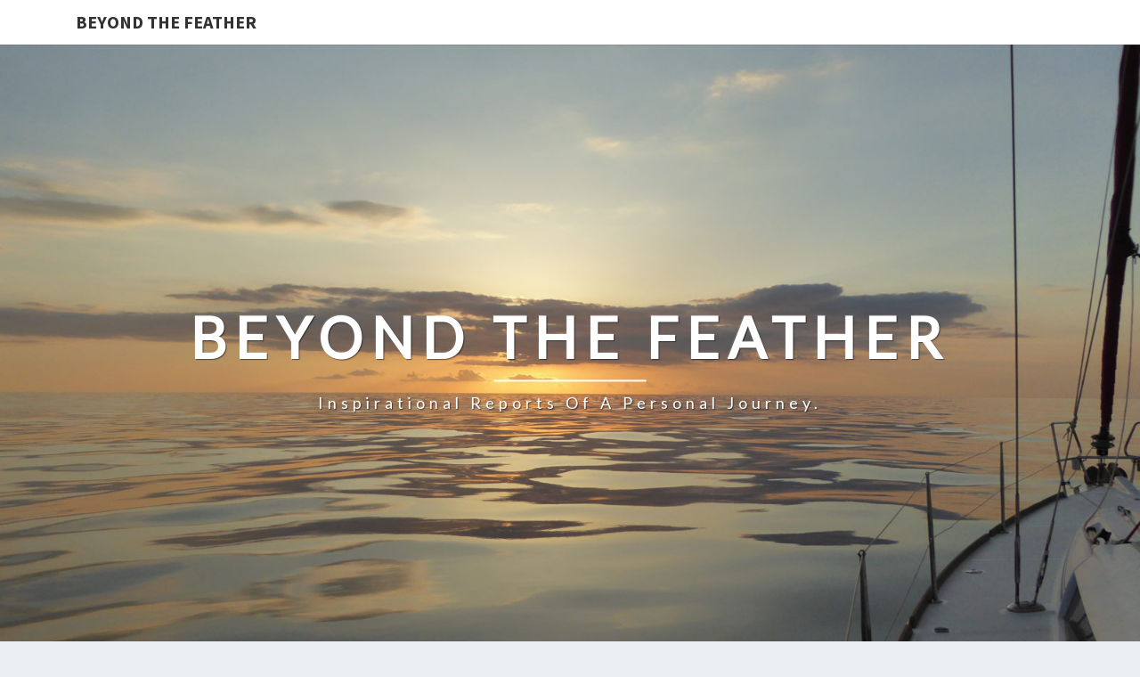

--- FILE ---
content_type: application/javascript
request_url: https://beyondthefeather.com/wp-content/plugins/jetpack/_inc/build/widgets/eu-cookie-law/eu-cookie-law.min.js?ver=20180522
body_size: 567
content:
!function(){var e,t,i,o=document.cookie.replace(/(?:(?:^|.*;\s*)eucookielaw\s*\=\s*([^;]*).*$)|^.*$/,"$1"),n=document.getElementById("eu-cookie-law"),s=document.querySelector(".widget_eu_cookie_law_widget"),a=s&&s.hasAttribute("data-customize-widget-id");if(null!==s&&null!==n){if(e=function(){return Math.abs(document.body.getBoundingClientRect().y)},n.classList.contains("top")&&s.classList.add("top"),n.classList.contains("ads-active")){var c=document.cookie.replace(/(?:(?:^|.*;\s*)personalized-ads-consent\s*\=\s*([^;]*).*$)|^.*$/,"$1");""===o||""===c||a||n.parentNode.removeChild(n)}else""===o||a||n.parentNode.removeChild(n);document.body.appendChild(s),n.querySelector("form").addEventListener("submit",r),n.classList.contains("hide-on-scroll")?(t=e(),i=function(){Math.abs(e()-t)>50&&r()},window.addEventListener("scroll",i)):n.classList.contains("hide-on-time")&&setTimeout(r,1e3*n.getAttribute("data-hide-timeout"));var d=!1}function r(e){if(!d){d=!0,e&&e.preventDefault&&e.preventDefault(),n.classList.contains("hide-on-scroll")&&window.removeEventListener("scroll",i);var t=new Date;t.setTime(t.getTime()+24*n.getAttribute("data-consent-expiration")*60*60*1e3),document.cookie="eucookielaw="+t.getTime()+";path=/;expires="+t.toGMTString(),n.classList.contains("ads-active")&&n.classList.contains("hide-on-button")&&(document.cookie="personalized-ads-consent="+t.getTime()+";path=/;expires="+t.toGMTString()),n.classList.add("hide"),setTimeout((function(){n.parentNode.removeChild(n);var e=document.querySelector(".widget.widget_eu_cookie_law_widget");e.parentNode.removeChild(e)}),400)}}}();